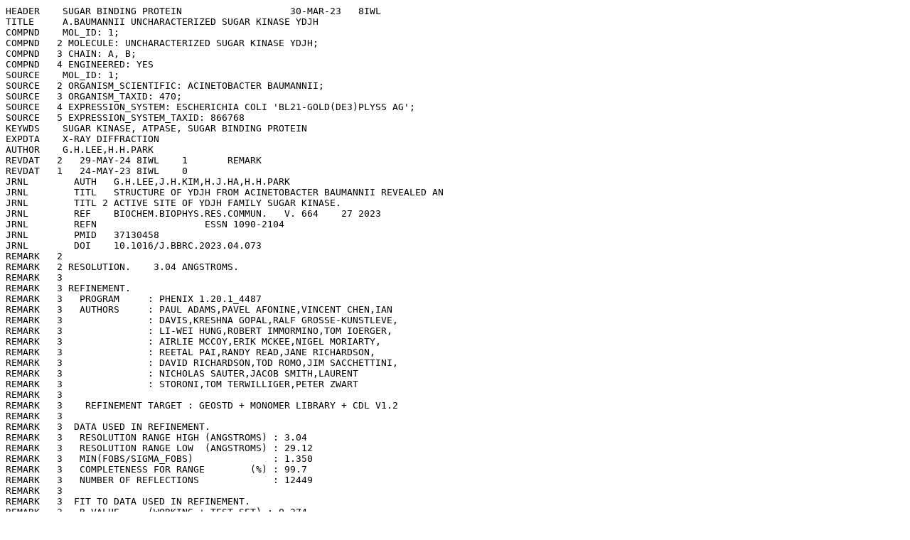

--- FILE ---
content_type: text/plain
request_url: https://files.rcsb.org/header/8IWL.pdb
body_size: 6307
content:
HEADER    SUGAR BINDING PROTEIN                   30-MAR-23   8IWL              
TITLE     A.BAUMANNII UNCHARACTERIZED SUGAR KINASE YDJH                         
COMPND    MOL_ID: 1;                                                            
COMPND   2 MOLECULE: UNCHARACTERIZED SUGAR KINASE YDJH;                         
COMPND   3 CHAIN: A, B;                                                         
COMPND   4 ENGINEERED: YES                                                      
SOURCE    MOL_ID: 1;                                                            
SOURCE   2 ORGANISM_SCIENTIFIC: ACINETOBACTER BAUMANNII;                        
SOURCE   3 ORGANISM_TAXID: 470;                                                 
SOURCE   4 EXPRESSION_SYSTEM: ESCHERICHIA COLI 'BL21-GOLD(DE3)PLYSS AG';        
SOURCE   5 EXPRESSION_SYSTEM_TAXID: 866768                                      
KEYWDS    SUGAR KINASE, ATPASE, SUGAR BINDING PROTEIN                           
EXPDTA    X-RAY DIFFRACTION                                                     
AUTHOR    G.H.LEE,H.H.PARK                                                      
REVDAT   2   29-MAY-24 8IWL    1       REMARK                                   
REVDAT   1   24-MAY-23 8IWL    0                                                
JRNL        AUTH   G.H.LEE,J.H.KIM,H.J.HA,H.H.PARK                              
JRNL        TITL   STRUCTURE OF YDJH FROM ACINETOBACTER BAUMANNII REVEALED AN   
JRNL        TITL 2 ACTIVE SITE OF YDJH FAMILY SUGAR KINASE.                     
JRNL        REF    BIOCHEM.BIOPHYS.RES.COMMUN.   V. 664    27 2023              
JRNL        REFN                   ESSN 1090-2104                               
JRNL        PMID   37130458                                                     
JRNL        DOI    10.1016/J.BBRC.2023.04.073                                   
REMARK   2                                                                      
REMARK   2 RESOLUTION.    3.04 ANGSTROMS.                                       
REMARK   3                                                                      
REMARK   3 REFINEMENT.                                                          
REMARK   3   PROGRAM     : PHENIX 1.20.1_4487                                   
REMARK   3   AUTHORS     : PAUL ADAMS,PAVEL AFONINE,VINCENT CHEN,IAN            
REMARK   3               : DAVIS,KRESHNA GOPAL,RALF GROSSE-KUNSTLEVE,           
REMARK   3               : LI-WEI HUNG,ROBERT IMMORMINO,TOM IOERGER,            
REMARK   3               : AIRLIE MCCOY,ERIK MCKEE,NIGEL MORIARTY,              
REMARK   3               : REETAL PAI,RANDY READ,JANE RICHARDSON,               
REMARK   3               : DAVID RICHARDSON,TOD ROMO,JIM SACCHETTINI,           
REMARK   3               : NICHOLAS SAUTER,JACOB SMITH,LAURENT                  
REMARK   3               : STORONI,TOM TERWILLIGER,PETER ZWART                  
REMARK   3                                                                      
REMARK   3    REFINEMENT TARGET : GEOSTD + MONOMER LIBRARY + CDL V1.2           
REMARK   3                                                                      
REMARK   3  DATA USED IN REFINEMENT.                                            
REMARK   3   RESOLUTION RANGE HIGH (ANGSTROMS) : 3.04                           
REMARK   3   RESOLUTION RANGE LOW  (ANGSTROMS) : 29.12                          
REMARK   3   MIN(FOBS/SIGMA_FOBS)              : 1.350                          
REMARK   3   COMPLETENESS FOR RANGE        (%) : 99.7                           
REMARK   3   NUMBER OF REFLECTIONS             : 12449                          
REMARK   3                                                                      
REMARK   3  FIT TO DATA USED IN REFINEMENT.                                     
REMARK   3   R VALUE     (WORKING + TEST SET) : 0.274                           
REMARK   3   R VALUE            (WORKING SET) : 0.273                           
REMARK   3   FREE R VALUE                     : 0.299                           
REMARK   3   FREE R VALUE TEST SET SIZE   (%) : 5.010                           
REMARK   3   FREE R VALUE TEST SET COUNT      : 624                             
REMARK   3                                                                      
REMARK   3  FIT TO DATA USED IN REFINEMENT (IN BINS).                           
REMARK   3   BIN  RESOLUTION RANGE  COMPL.    NWORK NFREE   RWORK  RFREE        
REMARK   3     1 29.1200 -  4.8200    0.99     3089   163  0.2466 0.2735        
REMARK   3     2  4.8200 -  3.8300    1.00     2928   154  0.2590 0.2785        
REMARK   3     3  3.8300 -  3.3500    1.00     2927   155  0.3112 0.3426        
REMARK   3     4  3.3500 -  3.0400    1.00     2881   152  0.3725 0.4029        
REMARK   3                                                                      
REMARK   3  BULK SOLVENT MODELLING.                                             
REMARK   3   METHOD USED        : FLAT BULK SOLVENT MODEL                       
REMARK   3   SOLVENT RADIUS     : 1.10                                          
REMARK   3   SHRINKAGE RADIUS   : 0.90                                          
REMARK   3   K_SOL              : NULL                                          
REMARK   3   B_SOL              : NULL                                          
REMARK   3                                                                      
REMARK   3  ERROR ESTIMATES.                                                    
REMARK   3   COORDINATE ERROR (MAXIMUM-LIKELIHOOD BASED)     : 0.461            
REMARK   3   PHASE ERROR (DEGREES, MAXIMUM-LIKELIHOOD BASED) : 36.350           
REMARK   3                                                                      
REMARK   3  B VALUES.                                                           
REMARK   3   FROM WILSON PLOT           (A**2) : 89.23                          
REMARK   3   MEAN B VALUE      (OVERALL, A**2) : 97.11                          
REMARK   3   OVERALL ANISOTROPIC B VALUE.                                       
REMARK   3    B11 (A**2) : NULL                                                 
REMARK   3    B22 (A**2) : NULL                                                 
REMARK   3    B33 (A**2) : NULL                                                 
REMARK   3    B12 (A**2) : NULL                                                 
REMARK   3    B13 (A**2) : NULL                                                 
REMARK   3    B23 (A**2) : NULL                                                 
REMARK   3                                                                      
REMARK   3  TWINNING INFORMATION.                                               
REMARK   3   FRACTION: NULL                                                     
REMARK   3   OPERATOR: NULL                                                     
REMARK   3                                                                      
REMARK   3  DEVIATIONS FROM IDEAL VALUES.                                       
REMARK   3                 RMSD          COUNT                                  
REMARK   3   BOND      :  0.003           4829                                  
REMARK   3   ANGLE     :  0.779           6553                                  
REMARK   3   CHIRALITY :  0.048            728                                  
REMARK   3   PLANARITY :  0.004            859                                  
REMARK   3   DIHEDRAL  :  4.054            676                                  
REMARK   3                                                                      
REMARK   3  TLS DETAILS                                                         
REMARK   3   NUMBER OF TLS GROUPS  : NULL                                       
REMARK   3                                                                      
REMARK   3  NCS DETAILS                                                         
REMARK   3   NUMBER OF NCS GROUPS : 1                                           
REMARK   3   NCS GROUP : ens_1                                                  
REMARK   3    NCS OPERATOR : 1                                                  
REMARK   3     REFERENCE SELECTION: NULL                                        
REMARK   3     SELECTION          : (chain "A" and (resid 7 through 239 or      
REMARK   3                          resid 242 through 311))                     
REMARK   3     ATOM PAIRS NUMBER  : NULL                                        
REMARK   3     RMSD               : NULL                                        
REMARK   3    NCS OPERATOR : 2                                                  
REMARK   3     REFERENCE SELECTION: NULL                                        
REMARK   3     SELECTION          : (chain "B" and resid 7 through 311)         
REMARK   3     ATOM PAIRS NUMBER  : NULL                                        
REMARK   3     RMSD               : NULL                                        
REMARK   3                                                                      
REMARK   3  OTHER REFINEMENT REMARKS: NULL                                      
REMARK   4                                                                      
REMARK   4 8IWL COMPLIES WITH FORMAT V. 3.30, 13-JUL-11                         
REMARK 100                                                                      
REMARK 100 THIS ENTRY HAS BEEN PROCESSED BY PDBJ ON 19-APR-23.                  
REMARK 100 THE DEPOSITION ID IS D_1300036623.                                   
REMARK 200                                                                      
REMARK 200 EXPERIMENTAL DETAILS                                                 
REMARK 200  EXPERIMENT TYPE                : X-RAY DIFFRACTION                  
REMARK 200  DATE OF DATA COLLECTION        : 29-NOV-22                          
REMARK 200  TEMPERATURE           (KELVIN) : 193.15                             
REMARK 200  PH                             : NULL                               
REMARK 200  NUMBER OF CRYSTALS USED        : 1                                  
REMARK 200                                                                      
REMARK 200  SYNCHROTRON              (Y/N) : Y                                  
REMARK 200  RADIATION SOURCE               : PAL/PLS                            
REMARK 200  BEAMLINE                       : 5C (4A)                            
REMARK 200  X-RAY GENERATOR MODEL          : NULL                               
REMARK 200  MONOCHROMATIC OR LAUE    (M/L) : M                                  
REMARK 200  WAVELENGTH OR RANGE        (A) : 1.0                                
REMARK 200  MONOCHROMATOR                  : NULL                               
REMARK 200  OPTICS                         : NULL                               
REMARK 200                                                                      
REMARK 200  DETECTOR TYPE                  : PIXEL                              
REMARK 200  DETECTOR MANUFACTURER          : DECTRIS EIGER2 X 9M                
REMARK 200  INTENSITY-INTEGRATION SOFTWARE : HKL-2000                           
REMARK 200  DATA SCALING SOFTWARE          : HKL-2000                           
REMARK 200                                                                      
REMARK 200  NUMBER OF UNIQUE REFLECTIONS   : 12489                              
REMARK 200  RESOLUTION RANGE HIGH      (A) : 3.040                              
REMARK 200  RESOLUTION RANGE LOW       (A) : 29.120                             
REMARK 200  REJECTION CRITERIA  (SIGMA(I)) : NULL                               
REMARK 200                                                                      
REMARK 200 OVERALL.                                                             
REMARK 200  COMPLETENESS FOR RANGE     (%) : 99.5                               
REMARK 200  DATA REDUNDANCY                : 13.00                              
REMARK 200  R MERGE                    (I) : 0.14280                            
REMARK 200  R SYM                      (I) : NULL                               
REMARK 200  <I/SIGMA(I)> FOR THE DATA SET  : 12.4100                            
REMARK 200                                                                      
REMARK 200 IN THE HIGHEST RESOLUTION SHELL.                                     
REMARK 200  HIGHEST RESOLUTION SHELL, RANGE HIGH (A) : 3.04                     
REMARK 200  HIGHEST RESOLUTION SHELL, RANGE LOW  (A) : 3.15                     
REMARK 200  COMPLETENESS FOR SHELL     (%) : NULL                               
REMARK 200  DATA REDUNDANCY IN SHELL       : NULL                               
REMARK 200  R MERGE FOR SHELL          (I) : NULL                               
REMARK 200  R SYM FOR SHELL            (I) : NULL                               
REMARK 200  <I/SIGMA(I)> FOR SHELL         : NULL                               
REMARK 200                                                                      
REMARK 200 DIFFRACTION PROTOCOL: SINGLE WAVELENGTH                              
REMARK 200 METHOD USED TO DETERMINE THE STRUCTURE: MOLECULAR REPLACEMENT        
REMARK 200 SOFTWARE USED: PHENIX                                                
REMARK 200 STARTING MODEL: NULL                                                 
REMARK 200                                                                      
REMARK 200 REMARK: NULL                                                         
REMARK 280                                                                      
REMARK 280 CRYSTAL                                                              
REMARK 280 SOLVENT CONTENT, VS   (%): 41.64                                     
REMARK 280 MATTHEWS COEFFICIENT, VM (ANGSTROMS**3/DA): 2.11                     
REMARK 280                                                                      
REMARK 280 CRYSTALLIZATION CONDITIONS: 12% PEG 3000, 0.1M IMIDAZOLE PH7.6,      
REMARK 280  0.2M LITHIUM SULFATE, VAPOR DIFFUSION, HANGING DROP, TEMPERATURE    
REMARK 280  293.15K                                                             
REMARK 290                                                                      
REMARK 290 CRYSTALLOGRAPHIC SYMMETRY                                            
REMARK 290 SYMMETRY OPERATORS FOR SPACE GROUP: P 21 21 21                       
REMARK 290                                                                      
REMARK 290      SYMOP   SYMMETRY                                                
REMARK 290     NNNMMM   OPERATOR                                                
REMARK 290       1555   X,Y,Z                                                   
REMARK 290       2555   -X+1/2,-Y,Z+1/2                                         
REMARK 290       3555   -X,Y+1/2,-Z+1/2                                         
REMARK 290       4555   X+1/2,-Y+1/2,-Z                                         
REMARK 290                                                                      
REMARK 290     WHERE NNN -> OPERATOR NUMBER                                     
REMARK 290           MMM -> TRANSLATION VECTOR                                  
REMARK 290                                                                      
REMARK 290 CRYSTALLOGRAPHIC SYMMETRY TRANSFORMATIONS                            
REMARK 290 THE FOLLOWING TRANSFORMATIONS OPERATE ON THE ATOM/HETATM             
REMARK 290 RECORDS IN THIS ENTRY TO PRODUCE CRYSTALLOGRAPHICALLY                
REMARK 290 RELATED MOLECULES.                                                   
REMARK 290   SMTRY1   1  1.000000  0.000000  0.000000        0.00000            
REMARK 290   SMTRY2   1  0.000000  1.000000  0.000000        0.00000            
REMARK 290   SMTRY3   1  0.000000  0.000000  1.000000        0.00000            
REMARK 290   SMTRY1   2 -1.000000  0.000000  0.000000       22.71500            
REMARK 290   SMTRY2   2  0.000000 -1.000000  0.000000        0.00000            
REMARK 290   SMTRY3   2  0.000000  0.000000  1.000000       80.53000            
REMARK 290   SMTRY1   3 -1.000000  0.000000  0.000000        0.00000            
REMARK 290   SMTRY2   3  0.000000  1.000000  0.000000       42.15000            
REMARK 290   SMTRY3   3  0.000000  0.000000 -1.000000       80.53000            
REMARK 290   SMTRY1   4  1.000000  0.000000  0.000000       22.71500            
REMARK 290   SMTRY2   4  0.000000 -1.000000  0.000000       42.15000            
REMARK 290   SMTRY3   4  0.000000  0.000000 -1.000000        0.00000            
REMARK 290                                                                      
REMARK 290 REMARK: NULL                                                         
REMARK 300                                                                      
REMARK 300 BIOMOLECULE: 1                                                       
REMARK 300 SEE REMARK 350 FOR THE AUTHOR PROVIDED AND/OR PROGRAM                
REMARK 300 GENERATED ASSEMBLY INFORMATION FOR THE STRUCTURE IN                  
REMARK 300 THIS ENTRY. THE REMARK MAY ALSO PROVIDE INFORMATION ON               
REMARK 300 BURIED SURFACE AREA.                                                 
REMARK 350                                                                      
REMARK 350 COORDINATES FOR A COMPLETE MULTIMER REPRESENTING THE KNOWN           
REMARK 350 BIOLOGICALLY SIGNIFICANT OLIGOMERIZATION STATE OF THE                
REMARK 350 MOLECULE CAN BE GENERATED BY APPLYING BIOMT TRANSFORMATIONS          
REMARK 350 GIVEN BELOW.  BOTH NON-CRYSTALLOGRAPHIC AND                          
REMARK 350 CRYSTALLOGRAPHIC OPERATIONS ARE GIVEN.                               
REMARK 350                                                                      
REMARK 350 BIOMOLECULE: 1                                                       
REMARK 350 AUTHOR DETERMINED BIOLOGICAL UNIT: DIMERIC                           
REMARK 350 APPLY THE FOLLOWING TO CHAINS: A, B                                  
REMARK 350   BIOMT1   1  1.000000  0.000000  0.000000        0.00000            
REMARK 350   BIOMT2   1  0.000000  1.000000  0.000000        0.00000            
REMARK 350   BIOMT3   1  0.000000  0.000000  1.000000        0.00000            
REMARK 465                                                                      
REMARK 465 MISSING RESIDUES                                                     
REMARK 465 THE FOLLOWING RESIDUES WERE NOT LOCATED IN THE                       
REMARK 465 EXPERIMENT. (M=MODEL NUMBER; RES=RESIDUE NAME; C=CHAIN               
REMARK 465 IDENTIFIER; SSSEQ=SEQUENCE NUMBER; I=INSERTION CODE.)                
REMARK 465                                                                      
REMARK 465   M RES C SSSEQI                                                     
REMARK 465     MET A   -20                                                      
REMARK 465     GLY A   -19                                                      
REMARK 465     SER A   -18                                                      
REMARK 465     SER A   -17                                                      
REMARK 465     HIS A   -16                                                      
REMARK 465     HIS A   -15                                                      
REMARK 465     HIS A   -14                                                      
REMARK 465     HIS A   -13                                                      
REMARK 465     HIS A   -12                                                      
REMARK 465     HIS A   -11                                                      
REMARK 465     SER A   -10                                                      
REMARK 465     SER A    -9                                                      
REMARK 465     GLY A    -8                                                      
REMARK 465     LEU A    -7                                                      
REMARK 465     VAL A    -6                                                      
REMARK 465     PRO A    -5                                                      
REMARK 465     ARG A    -4                                                      
REMARK 465     GLY A    -3                                                      
REMARK 465     SER A    -2                                                      
REMARK 465     HIS A    -1                                                      
REMARK 465     MET A     0                                                      
REMARK 465     MET A     1                                                      
REMARK 465     THR A     2                                                      
REMARK 465     ILE A     3                                                      
REMARK 465     ARG A     4                                                      
REMARK 465     ASN A     5                                                      
REMARK 465     LEU A     6                                                      
REMARK 465     MET B   -20                                                      
REMARK 465     GLY B   -19                                                      
REMARK 465     SER B   -18                                                      
REMARK 465     SER B   -17                                                      
REMARK 465     HIS B   -16                                                      
REMARK 465     HIS B   -15                                                      
REMARK 465     HIS B   -14                                                      
REMARK 465     HIS B   -13                                                      
REMARK 465     HIS B   -12                                                      
REMARK 465     HIS B   -11                                                      
REMARK 465     SER B   -10                                                      
REMARK 465     SER B    -9                                                      
REMARK 465     GLY B    -8                                                      
REMARK 465     LEU B    -7                                                      
REMARK 465     VAL B    -6                                                      
REMARK 465     PRO B    -5                                                      
REMARK 465     ARG B    -4                                                      
REMARK 465     GLY B    -3                                                      
REMARK 465     SER B    -2                                                      
REMARK 465     HIS B    -1                                                      
REMARK 465     MET B     0                                                      
REMARK 465     MET B     1                                                      
REMARK 465     THR B     2                                                      
REMARK 465     MET B   240                                                      
REMARK 465     ALA B   241                                                      
REMARK 500                                                                      
REMARK 500 GEOMETRY AND STEREOCHEMISTRY                                         
REMARK 500 SUBTOPIC: CLOSE CONTACTS IN SAME ASYMMETRIC UNIT                     
REMARK 500                                                                      
REMARK 500 THE FOLLOWING ATOMS ARE IN CLOSE CONTACT.                            
REMARK 500                                                                      
REMARK 500  ATM1  RES C  SSEQI   ATM2  RES C  SSEQI           DISTANCE          
REMARK 500   OG1  THR A    31     OH   TYR A    51              2.14            
REMARK 500                                                                      
REMARK 500 REMARK: NULL                                                         
REMARK 500                                                                      
REMARK 500 GEOMETRY AND STEREOCHEMISTRY                                         
REMARK 500 SUBTOPIC: COVALENT BOND ANGLES                                       
REMARK 500                                                                      
REMARK 500 THE STEREOCHEMICAL PARAMETERS OF THE FOLLOWING RESIDUES              
REMARK 500 HAVE VALUES WHICH DEVIATE FROM EXPECTED VALUES BY MORE               
REMARK 500 THAN 6*RMSD (M=MODEL NUMBER; RES=RESIDUE NAME; C=CHAIN               
REMARK 500 IDENTIFIER; SSEQ=SEQUENCE NUMBER; I=INSERTION CODE).                 
REMARK 500                                                                      
REMARK 500 STANDARD TABLE:                                                      
REMARK 500 FORMAT: (10X,I3,1X,A3,1X,A1,I4,A1,3(1X,A4,2X),12X,F5.1)              
REMARK 500                                                                      
REMARK 500 EXPECTED VALUES PROTEIN: ENGH AND HUBER, 1999                        
REMARK 500 EXPECTED VALUES NUCLEIC ACID: CLOWNEY ET AL 1996                     
REMARK 500                                                                      
REMARK 500  M RES CSSEQI ATM1   ATM2   ATM3                                     
REMARK 500    LEU A  23   CA  -  CB  -  CG  ANGL. DEV. =  14.7 DEGREES          
REMARK 500                                                                      
REMARK 500 REMARK: NULL                                                         
REMARK 500                                                                      
REMARK 500 GEOMETRY AND STEREOCHEMISTRY                                         
REMARK 500 SUBTOPIC: TORSION ANGLES                                             
REMARK 500                                                                      
REMARK 500 TORSION ANGLES OUTSIDE THE EXPECTED RAMACHANDRAN REGIONS:            
REMARK 500 (M=MODEL NUMBER; RES=RESIDUE NAME; C=CHAIN IDENTIFIER;               
REMARK 500 SSEQ=SEQUENCE NUMBER; I=INSERTION CODE).                             
REMARK 500                                                                      
REMARK 500 STANDARD TABLE:                                                      
REMARK 500 FORMAT:(10X,I3,1X,A3,1X,A1,I4,A1,4X,F7.2,3X,F7.2)                    
REMARK 500                                                                      
REMARK 500 EXPECTED VALUES: GJ KLEYWEGT AND TA JONES (1996). PHI/PSI-           
REMARK 500 CHOLOGY: RAMACHANDRAN REVISITED. STRUCTURE 4, 1395 - 1400            
REMARK 500                                                                      
REMARK 500  M RES CSSEQI        PSI       PHI                                   
REMARK 500    GLN A  45     -167.62   -166.11                                   
REMARK 500    ARG A 105       22.79   -140.69                                   
REMARK 500    ASN A 168       49.28    -91.93                                   
REMARK 500    ASN B 168       50.03    -90.32                                   
REMARK 500    ASP B 259      114.79   -160.60                                   
REMARK 500                                                                      
REMARK 500 REMARK: NULL                                                         
DBREF  8IWL A  -20   311  PDB    8IWL     8IWL           -20    311             
DBREF  8IWL B  -20   311  PDB    8IWL     8IWL           -20    311             
SEQRES   1 A  332  MET GLY SER SER HIS HIS HIS HIS HIS HIS SER SER GLY          
SEQRES   2 A  332  LEU VAL PRO ARG GLY SER HIS MET MET THR ILE ARG ASN          
SEQRES   3 A  332  LEU ALA VAL ILE GLY GLU CYS MET ILE GLU LEU SER GLN          
SEQRES   4 A  332  GLN GLY ALA GLN LEU THR ARG GLY PHE GLY GLY ASP THR          
SEQRES   5 A  332  LEU ASN THR ALA VAL TYR LEU ALA ARG GLN MET PRO GLU          
SEQRES   6 A  332  GLN ALA LEU ARG VAL HIS TYR VAL THR ALA LEU GLY THR          
SEQRES   7 A  332  ASP SER PHE SER GLY ASP MET LEU GLN ALA TRP ARG GLN          
SEQRES   8 A  332  GLU LYS ILE GLU THR GLY LEU ILE GLN GLN PHE ASP ASN          
SEQRES   9 A  332  LYS LEU PRO GLY LEU TYR LEU ILE GLU THR ASP ALA ALA          
SEQRES  10 A  332  GLY GLU ARG THR PHE TYR TYR TRP ARG ASN ASP ALA ALA          
SEQRES  11 A  332  ALA ARG TYR TRP LEU ALA GLY PRO GLN ALA ASP ALA LEU          
SEQRES  12 A  332  CYS GLU ARG LEU ALA GLN PHE ASP TYR LEU TYR LEU SER          
SEQRES  13 A  332  GLY ILE SER LEU ALA ILE LEU ALA PRO ALA ASP ARG MET          
SEQRES  14 A  332  LYS LEU LEU ALA LEU LEU ARG ARG CYS ARG ALA ASN GLY          
SEQRES  15 A  332  GLY LYS VAL ILE PHE ASP ASN ASN TYR ARG PRO ARG LEU          
SEQRES  16 A  332  TRP GLN SER ARG GLU GLU THR GLN GLN ALA TYR ARG GLU          
SEQRES  17 A  332  VAL LEU ALA CYS THR ASP ILE ALA PHE LEU THR LEU ASP          
SEQRES  18 A  332  ASP GLU GLU LEU LEU TRP GLY ALA GLN PRO ILE GLU GLN          
SEQRES  19 A  332  VAL VAL ALA ARG THR GLN ALA LEU GLY VAL GLY GLU ILE          
SEQRES  20 A  332  VAL ILE LYS ARG GLY ALA HIS ALA CYS LEU VAL PHE SER          
SEQRES  21 A  332  MET ALA GLY GLU LYS LEU GLU VAL PRO ALA ILE ALA LEU          
SEQRES  22 A  332  PRO PRO GLU ARG ILE VAL ASP THR THR ALA ALA GLY ASP          
SEQRES  23 A  332  SER PHE SER ALA GLY TYR LEU ALA ALA ARG LEU ASN GLY          
SEQRES  24 A  332  GLY SER ALA GLN TRP ALA ALA GLN ARG GLY HIS LEU LEU          
SEQRES  25 A  332  ALA ALA THR VAL ILE GLN HIS ARG GLY ALA ILE ILE PRO          
SEQRES  26 A  332  ALA ALA MET MET PRO GLU ALA                                  
SEQRES   1 B  332  MET GLY SER SER HIS HIS HIS HIS HIS HIS SER SER GLY          
SEQRES   2 B  332  LEU VAL PRO ARG GLY SER HIS MET MET THR ILE ARG ASN          
SEQRES   3 B  332  LEU ALA VAL ILE GLY GLU CYS MET ILE GLU LEU SER GLN          
SEQRES   4 B  332  GLN GLY ALA GLN LEU THR ARG GLY PHE GLY GLY ASP THR          
SEQRES   5 B  332  LEU ASN THR ALA VAL TYR LEU ALA ARG GLN MET PRO GLU          
SEQRES   6 B  332  GLN ALA LEU ARG VAL HIS TYR VAL THR ALA LEU GLY THR          
SEQRES   7 B  332  ASP SER PHE SER GLY ASP MET LEU GLN ALA TRP ARG GLN          
SEQRES   8 B  332  GLU LYS ILE GLU THR GLY LEU ILE GLN GLN PHE ASP ASN          
SEQRES   9 B  332  LYS LEU PRO GLY LEU TYR LEU ILE GLU THR ASP ALA ALA          
SEQRES  10 B  332  GLY GLU ARG THR PHE TYR TYR TRP ARG ASN ASP ALA ALA          
SEQRES  11 B  332  ALA ARG TYR TRP LEU ALA GLY PRO GLN ALA ASP ALA LEU          
SEQRES  12 B  332  CYS GLU ARG LEU ALA GLN PHE ASP TYR LEU TYR LEU SER          
SEQRES  13 B  332  GLY ILE SER LEU ALA ILE LEU ALA PRO ALA ASP ARG MET          
SEQRES  14 B  332  LYS LEU LEU ALA LEU LEU ARG ARG CYS ARG ALA ASN GLY          
SEQRES  15 B  332  GLY LYS VAL ILE PHE ASP ASN ASN TYR ARG PRO ARG LEU          
SEQRES  16 B  332  TRP GLN SER ARG GLU GLU THR GLN GLN ALA TYR ARG GLU          
SEQRES  17 B  332  VAL LEU ALA CYS THR ASP ILE ALA PHE LEU THR LEU ASP          
SEQRES  18 B  332  ASP GLU GLU LEU LEU TRP GLY ALA GLN PRO ILE GLU GLN          
SEQRES  19 B  332  VAL VAL ALA ARG THR GLN ALA LEU GLY VAL GLY GLU ILE          
SEQRES  20 B  332  VAL ILE LYS ARG GLY ALA HIS ALA CYS LEU VAL PHE SER          
SEQRES  21 B  332  MET ALA GLY GLU LYS LEU GLU VAL PRO ALA ILE ALA LEU          
SEQRES  22 B  332  PRO PRO GLU ARG ILE VAL ASP THR THR ALA ALA GLY ASP          
SEQRES  23 B  332  SER PHE SER ALA GLY TYR LEU ALA ALA ARG LEU ASN GLY          
SEQRES  24 B  332  GLY SER ALA GLN TRP ALA ALA GLN ARG GLY HIS LEU LEU          
SEQRES  25 B  332  ALA ALA THR VAL ILE GLN HIS ARG GLY ALA ILE ILE PRO          
SEQRES  26 B  332  ALA ALA MET MET PRO GLU ALA                                  
HELIX    1 AA1 GLY A   29  MET A   42  1                                  14    
HELIX    2 AA2 ASP A   58  GLU A   71  1                                  14    
HELIX    3 AA3 ALA A  108  GLY A  116  5                                   9    
HELIX    4 AA4 GLN A  118  GLN A  128  1                                  11    
HELIX    5 AA5 GLY A  136  LEU A  142  1                                   7    
HELIX    6 AA6 ALA A  143  ASN A  160  1                                  18    
HELIX    7 AA7 ARG A  171  TRP A  175  5                                   5    
HELIX    8 AA8 SER A  177  CYS A  191  1                                  15    
HELIX    9 AA9 LEU A  199  GLY A  207  1                                   9    
HELIX   10 AB1 PRO A  210  GLY A  222  1                                  13    
HELIX   11 AB2 PRO A  253  ILE A  257  5                                   5    
HELIX   12 AB3 ALA A  262  LEU A  276  1                                  15    
HELIX   13 AB4 SER A  280  GLN A  297  1                                  18    
HELIX   14 AB5 GLY B   29  MET B   42  1                                  14    
HELIX   15 AB6 ASP B   58  GLU B   71  1                                  14    
HELIX   16 AB7 ALA B  108  TRP B  113  5                                   6    
HELIX   17 AB8 PRO B  117  GLN B  128  1                                  12    
HELIX   18 AB9 GLY B  136  LEU B  142  1                                   7    
HELIX   19 AC1 ALA B  143  ASN B  160  1                                  18    
HELIX   20 AC2 ARG B  171  TRP B  175  5                                   5    
HELIX   21 AC3 SER B  177  CYS B  191  1                                  15    
HELIX   22 AC4 LEU B  199  GLY B  207  1                                   9    
HELIX   23 AC5 PRO B  210  GLY B  222  1                                  13    
HELIX   24 AC6 PRO B  253  ILE B  257  5                                   5    
HELIX   25 AC7 ALA B  262  LEU B  276  1                                  15    
HELIX   26 AC8 SER B  280  GLN B  297  1                                  18    
HELIX   27 AC9 PRO B  304  MET B  308  5                                   5    
SHEET    1 AA1 7 VAL A   8  ILE A   9  0                                        
SHEET    2 AA1 7 TYR A 131  SER A 135  1  O  TYR A 133   N  ILE A   9           
SHEET    3 AA1 7 LYS A 163  ASP A 167  1  O  ILE A 165   N  LEU A 132           
SHEET    4 AA1 7 ILE A 194  THR A 198  1  O  PHE A 196   N  PHE A 166           
SHEET    5 AA1 7 GLU A 225  LYS A 229  1  O  VAL A 227   N  LEU A 197           
SHEET    6 AA1 7 CYS A 235  PHE A 238 -1  O  LEU A 236   N  ILE A 228           
SHEET    7 AA1 7 LYS A 244  VAL A 247 -1  O  VAL A 247   N  CYS A 235           
SHEET    1 AA2 4 GLN A  22  GLY A  28  0                                        
SHEET    2 AA2 4 MET A  13  GLN A  19 -1  N  GLN A  19   O  GLN A  22           
SHEET    3 AA2 4 LEU A  88  THR A  93  1  O  ILE A  91   N  LEU A  16           
SHEET    4 AA2 4 ARG A  99  TRP A 104 -1  O  TRP A 104   N  LEU A  88           
SHEET    1 AA3 2 ALA A  54  GLY A  56  0                                        
SHEET    2 AA3 2 GLN A  79  PHE A  81  1  O  GLN A  79   N  LEU A  55           
SHEET    1 AA4 8 ARG B  48  VAL B  52  0                                        
SHEET    2 AA4 8 ASN B   5  ILE B   9  1  N  LEU B   6   O  ARG B  48           
SHEET    3 AA4 8 TYR B 131  SER B 135  1  O  TYR B 133   N  ILE B   9           
SHEET    4 AA4 8 LYS B 163  ASP B 167  1  O  ILE B 165   N  LEU B 132           
SHEET    5 AA4 8 ILE B 194  THR B 198  1  O  PHE B 196   N  PHE B 166           
SHEET    6 AA4 8 GLU B 225  ARG B 230  1  O  VAL B 227   N  LEU B 197           
SHEET    7 AA4 8 HIS B 233  PHE B 238 -1  O  PHE B 238   N  ILE B 226           
SHEET    8 AA4 8 LYS B 244  VAL B 247 -1  O  LEU B 245   N  VAL B 237           
SHEET    1 AA5 4 GLN B  22  GLY B  28  0                                        
SHEET    2 AA5 4 MET B  13  GLN B  19 -1  N  GLN B  19   O  GLN B  22           
SHEET    3 AA5 4 GLY B  87  THR B  93  1  O  GLY B  87   N  ILE B  14           
SHEET    4 AA5 4 ARG B  99  TRP B 104 -1  O  TRP B 104   N  LEU B  88           
SHEET    1 AA6 2 ALA B  54  GLY B  56  0                                        
SHEET    2 AA6 2 GLN B  79  PHE B  81  1  O  PHE B  81   N  LEU B  55           
CRYST1   45.430   84.300  161.060  90.00  90.00  90.00 P 21 21 21    8          
ORIGX1      1.000000  0.000000  0.000000        0.00000                         
ORIGX2      0.000000  1.000000  0.000000        0.00000                         
ORIGX3      0.000000  0.000000  1.000000        0.00000                         
SCALE1      0.022012  0.000000  0.000000        0.00000                         
SCALE2      0.000000  0.011862  0.000000        0.00000                         
SCALE3      0.000000  0.000000  0.006209        0.00000                         
MTRIX1   1 -0.999031 -0.002139 -0.043955        1.91064    1                    
MTRIX2   1  0.000801 -0.999536  0.030452       73.04188    1                    
MTRIX3   1 -0.044000  0.030387  0.998569       -1.54111    1                    
TER    2359      ALA A 311                                                      
TER    4740      ALA B 311                                                      
MASTER      313    0    0   27   27    0    0    9 4738    2    0   52          
END                                                                             
